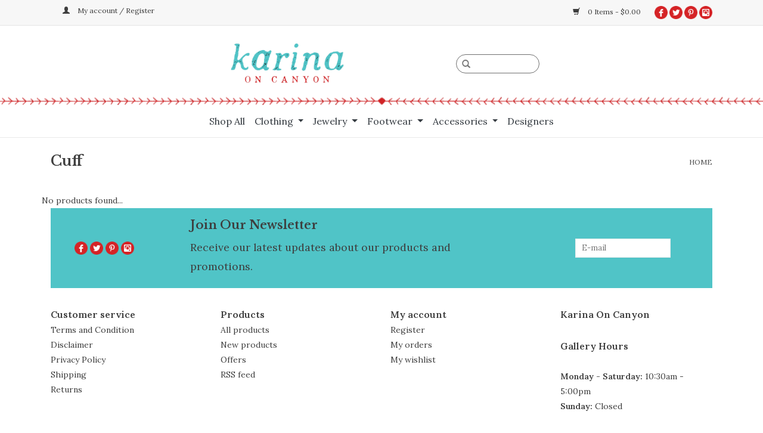

--- FILE ---
content_type: text/html;charset=utf-8
request_url: https://www.karinaoncanyon.com/clothing/leather/accessories/cuff/
body_size: 6469
content:
<!DOCTYPE html>
<html lang="en">
  <head>
    <meta charset="utf-8"/>
<!-- [START] 'blocks/head.rain' -->
<!--

  (c) 2008-2026 Lightspeed Netherlands B.V.
  http://www.lightspeedhq.com
  Generated: 17-01-2026 @ 20:15:49

-->
<link rel="canonical" href="https://www.karinaoncanyon.com/clothing/leather/accessories/cuff/"/>
<link rel="alternate" href="https://www.karinaoncanyon.com/index.rss" type="application/rss+xml" title="New products"/>
<meta name="robots" content="noodp,noydir"/>
<link href="karinaoncanyon.com" rel="publisher"/>
<meta name="google-site-verification" content="aUYa6bOzMbfnELrrRZOTY02iEOKwLAyQ16QwWFP6c8c"/>
<meta property="og:url" content="https://www.karinaoncanyon.com/clothing/leather/accessories/cuff/?source=facebook"/>
<meta property="og:site_name" content="Karina on canyon"/>
<meta property="og:title" content="Cuff"/>
<script>
 <script async src='https://tag.simpli.fi/sifitag/60ef9eb9-be52-4fc0-a256-7bdf92c5b49d'></script>
</script>
<!--[if lt IE 9]>
<script src="https://cdn.shoplightspeed.com/assets/html5shiv.js?2025-02-20"></script>
<![endif]-->
<!-- [END] 'blocks/head.rain' -->
    <title>Cuff - Karina on canyon</title>
    <meta name="description" content="" />
    <meta name="keywords" content="Cuff" />
    <meta http-equiv="X-UA-Compatible" content="IE=edge,chrome=1">
    <meta name="viewport" content="width=device-width, initial-scale=1.0">
    <meta name="apple-mobile-web-app-capable" content="yes">
    <meta name="apple-mobile-web-app-status-bar-style" content="black">
<script src="https://code.jquery.com/jquery-3.2.1.slim.min.js" integrity="sha384-KJ3o2DKtIkvYIK3UENzmM7KCkRr/rE9/Qpg6aAZGJwFDMVNA/GpGFF93hXpG5KkN" crossorigin="anonymous"></script>
<script src="https://cdnjs.cloudflare.com/ajax/libs/popper.js/1.12.9/umd/popper.min.js" integrity="sha384-ApNbgh9B+Y1QKtv3Rn7W3mgPxhU9K/ScQsAP7hUibX39j7fakFPskvXusvfa0b4Q" crossorigin="anonymous"></script>
<script src="https://maxcdn.bootstrapcdn.com/bootstrap/4.0.0/js/bootstrap.min.js" integrity="sha384-JZR6Spejh4U02d8jOt6vLEHfe/JQGiRRSQQxSfFWpi1MquVdAyjUar5+76PVCmYl" crossorigin="anonymous"></script>
    
    <link rel="shortcut icon" href="https://cdn.shoplightspeed.com/shops/627388/themes/10904/assets/favicon.ico?20250817184715" type="image/x-icon" />
    <link href='//fonts.googleapis.com/css?family=Lora:400,300,600' rel='stylesheet' type='text/css'>
<!--     <link rel="stylesheet" href="https://maxcdn.bootstrapcdn.com/bootstrap/4.0.0/css/bootstrap.min.css" integrity="sha384-Gn5384xqQ1aoWXA+058RXPxPg6fy4IWvTNh0E263XmFcJlSAwiGgFAW/dAiS6JXm" crossorigin="anonymous"> -->
<link rel="stylesheet" href="https://stackpath.bootstrapcdn.com/bootstrap/4.5.0/css/bootstrap.min.css" integrity="sha384-9aIt2nRpC12Uk9gS9baDl411NQApFmC26EwAOH8WgZl5MYYxFfc+NcPb1dKGj7Sk" crossorigin="anonymous">

    <link href='//fonts.googleapis.com/css?family=Libre%20Baskerville:400,300,600' rel='stylesheet' type='text/css'>
    <link rel="shortcut icon" href="https://cdn.shoplightspeed.com/shops/627388/themes/10904/assets/favicon.ico?20250817184715" type="image/x-icon" /> 
<link rel="stylesheet" href="https://cdn.shoplightspeed.com/shops/627388/themes/10904/assets/bootstrap-min.css?20250817184715" />
    <link rel="stylesheet" href="https://cdn.shoplightspeed.com/shops/627388/themes/10904/assets/style.css?20250817184715" />    
    <link rel="stylesheet" href="https://cdn.shoplightspeed.com/shops/627388/themes/10904/assets/settings.css?20250817184715" />  
    <link rel="stylesheet" href="https://cdn.shoplightspeed.com/assets/gui-2-0.css?2025-02-20" />
    <link rel="stylesheet" href="https://cdn.shoplightspeed.com/assets/gui-responsive-2-0.css?2025-02-20" />   
    <link rel="stylesheet" href="https://cdn.shoplightspeed.com/shops/627388/themes/10904/assets/custom.css?20250817184715" />
    <link rel="stylesheet" href="https://use.typekit.net/sqw7zrw.css">



        
    <script src="https://cdn.shoplightspeed.com/assets/jquery-1-9-1.js?2025-02-20"></script>
    <script src="https://cdn.shoplightspeed.com/assets/jquery-ui-1-10-1.js?2025-02-20"></script>
   
    <script type="text/javascript" src="https://cdn.shoplightspeed.com/shops/627388/themes/10904/assets/global.js?20250817184715"></script>
		<script type="text/javascript" src="https://cdn.shoplightspeed.com/shops/627388/themes/10904/assets/bootstrap-min.js?20250817184715"></script>
    <script type="text/javascript" src="https://cdn.shoplightspeed.com/shops/627388/themes/10904/assets/jcarousel.js?20250817184715"></script>
    <script type="text/javascript" src="https://cdn.shoplightspeed.com/assets/gui.js?2025-02-20"></script>
    <script type="text/javascript" src="https://cdn.shoplightspeed.com/assets/gui-responsive-2-0.js?2025-02-20"></script>
    
    <script type="text/javascript" src="https://cdn.shoplightspeed.com/shops/627388/themes/10904/assets/share42.js?20250817184715"></script> 
        
    <!--[if lt IE 9]>
    <link rel="stylesheet" href="https://cdn.shoplightspeed.com/shops/627388/themes/10904/assets/style-ie.css?20250817184715" />
    <![endif]-->
    <link rel="stylesheet" media="print" href="https://cdn.shoplightspeed.com/shops/627388/themes/10904/assets/print-min.css?20250817184715" />
  </head>
  <body>
    <header>
       <div class="topnav">
        <div class="container">
          
          <div class="left">
            <a href="https://www.karinaoncanyon.com/account/" title="My account" class="my-account">
              <span class="glyphicon glyphicon-user"></span>
                            My account / Register
                          </a>
          </div>
          <div class="right">
            <a href="https://www.karinaoncanyon.com/cart/" title="Cart" class="cart" style="margin-right: 20px"> 
              <span class="glyphicon glyphicon-shopping-cart"></span>
              0 Items - $0.00
            </a>
            <img style="width: 22px; height: 22px; display: inline;" href="https://www.facebook.com/karinaoncanyon" src="https://cdn.shoplightspeed.com/shops/627388/themes/10904/assets/faceboook.png?20250817184715" />
            				<img href="https://twitter.com/CanyonOn" style="width: 22px; height: 22px; display: inline;" src="https://cdn.shoplightspeed.com/shops/627388/themes/10904/assets/twitter.png?20250817184715"/>
                    <img href="https://www.pinterest.com/0kp6hz8xfrh4khl04duacn0ai2mln6/_created/" style="width: 22px; height: 22px; display: inline;" src="https://cdn.shoplightspeed.com/shops/627388/themes/10904/assets/pinterest.png?20250817184715"/>
                    <img href="https://www.instagram.com/karinaoncanyon/" style="width: 22px; height: 22px; display: inline;" src="https://cdn.shoplightspeed.com/shops/627388/themes/10904/assets/instagram.png?20250817184715"/>
            
          </div>
        </div>
      </div>
          <header>
        <div class="flex-row" style="padding-right: 4%;padding-left: 4%;">
            <div class="flex-column" style="width: 100px;"></div>
            <div class="flex-column" style="width: 100px;">
                <p></p>
            </div>
        </div>
        <div class="d-flex d-xl-flex justify-content-center align-items-center align-content-center align-self-center flex-wrap-reverse justify-content-xl-center" id="logodiv" style="width: auto;height: auto;margin-right: 5%;margin-left: 5%;">
<nav class="navbar navbar-light navbar-expand-md justify-content-center align-items-center align-content-center align-self-center"
            style="padding-top: 0px;padding-bottom: 0px; margin-bottom: 0px">
          <div class="container-fluid"><button data-toggle="collapse" class="navbar-toggler mx-auto" data-target="#navcol-1"><span class="sr-only">Toggle navigation</span><span class="navbar-toggler-icon"></span></button>
            </nav>
            <div class="d-xl-flex flex-column justify-content-center align-items-center align-content-center align-self-center align-items-xl-center"
                id="logos" style="width: 33%;" href="https://www.karinaoncanyon.com/"><a href="https://www.karinaoncanyon.com/"><img  class="justify-content-center d-flex flex-column align-items-center align-content-center align-self-center mx-auto justify-content-sm-center" src="https://cdn.shoplightspeed.com/shops/627388/themes/10904/assets/layer-3-copy.png?20250817184715" style="height: auto;width: 190px; max-width: 190px;  margin-top: 20px;margin-bottom: 20px;"></a></div>
            <div class="d-md-flex flex-column align-items-center align-content-center align-self-center justify-content-md-center align-items-md-center align-items-xl-start"
                id="cart" style="width: 33%;">
               <div class="text-left float-left flex-column justify-content-center align-items-center align-content-center align-self-center align-items-lg-start align-items-xl-center" id="searchs" style="width: 33%;margin: auto;padding: 0px;padding-left: 0px;padding-top: 0px;padding-right: 0px;padding-bottom: 0px;"><form action="https://www.karinaoncanyon.com/search/" method="get" id="formSearch">
              <input class="border rounded border-primary d-flex flex-column justify-content-center align-items-center align-content-center align-self-center mx-aut" type="text" name="q" autocomplete="off"  style="width: 90%;padding-left: 10px;font-size: 16px;max-width: 140px;margin: 0px;margin-right: 0px;" value=""/>
              <span onclick="$('#formSearch').submit();" title="Search" class="glyphicon glyphicon-search"></span>
            </form></div>
            </div>
        </div>
        <div style="height: 15px;width: 100%;background-image: url(https://cdn.shoplightspeed.com/shops/627388/themes/10904/assets/asset-2-copy.png?20250817184715);background-position: center;"></div>
        <nav class="navbar navbar-light navbar-expand-md justify-content-center align-items-center align-content-center align-self-center"
            style="padding-top: 0px;padding-bottom: 0px; margin-bottom: 0px">
           
                <div class="collapse navbar-collapse justify-content-center align-items-center align-content-center"
                    id="navcol-1">
                    <ul class="nav navbar-nav" style=" font-size: 14px;">
                        <li class="nav-item" role="presentation"><a class="nav-link active text-center text-dark" href="https://www.karinaoncanyon.com/shop-all/" style="padding: 4px;padding-top: 4px;padding-left: 8px;padding-right: 8px;">Shop All</a></li>
                        <li class="nav-item dropdown "><a class="dropdown-toggle nav-link text-dark" data-toggle="dropdown" aria-expanded="true" style="padding: 4px;padding-right: 8px;padding-left: 8px;">Clothing&nbsp;</a>
                            <div class="dropdown-menu " role="menu"><a class="dropdown-item" role="presentation" href="https://www.karinaoncanyon.com/clothing/leather/">Leather</a><a class="dropdown-item" role="presentation" href="https://www.karinaoncanyon.com/clothing/fur/">Fur</a>
                              <a class="dropdown-item" role="presentation" href="https://www.karinaoncanyon.com/clothing/tops/">Tops</a>
                              <a class="dropdown-item"
                                    role="presentation" href="https://www.karinaoncanyon.com/clothing/shirts/">Shirts</a><a class="dropdown-item" role="presentation" href="https://www.karinaoncanyon.com/clothing/pants/">Pants</a><a class="dropdown-item" role="presentation"
                                    href="https://www.karinaoncanyon.com/clothing/jackets/">Jackets</a><a class="dropdown-item" role="presentation" href="https://www.karinaoncanyon.com/clothing/blazers/">Blazers</a><a class="dropdown-item" role="presentation" href="https://www.karinaoncanyon.com/clothing/">All Clothing</a></div>
                        </li>
                        <li class="nav-item dropdown "><a class="dropdown-toggle nav-link text-dark" data-toggle="dropdown" aria-expanded="true" href="https://www.karinaoncanyon.com/jewelry/" style="padding: 4px;padding-right: 8px;padding-left: 8px;">Jewelry&nbsp;</a>
                            <div class="dropdown-menu "
                                role="menu"><a class="dropdown-item" role="presentation" href="https://www.karinaoncanyon.com/jewelry/earrings/">Earrings</a><a class="dropdown-item" role="presentation" href="https://www.karinaoncanyon.com/jewelry/bracelets/">Bracelets</a><a class="dropdown-item" role="presentation" href="https://www.karinaoncanyon.com/jewelry/chains/">Chains</a>
                                <a
                                    class="dropdown-item" role="presentation" href="https://www.karinaoncanyon.com/jewelry/necklace/">Necklaces</a><a class="dropdown-item" role="presentation" href="https://www.karinaoncanyon.com/jewelry/pendant/">Pendants</a><a class="dropdown-item" role="presentation" href="https://www.karinaoncanyon.com/jewelry/ring/">Rings</a>
                                    <a
                                        class="dropdown-item" role="presentation" href="https://www.karinaoncanyon.com/jewelry/buckle/">Buckles</a><a
                                        class="dropdown-item" role="presentation" href="https://www.karinaoncanyon.com/jewelry/">All Jewlery</a>
                            </div>
                        </li>
                        <li class="nav-item dropdown "><a class="dropdown-toggle nav-link text-dark" data-toggle="dropdown" aria-expanded="true" href="https://www.karinaoncanyon.com/footwear/" style="padding: 4px;padding-right: 8px;padding-left: 8px;">Footwear&nbsp;</a>
                            <div class="dropdown-menu "
                                role="menu"><a class="dropdown-item" role="presentation" href="https://www.karinaoncanyon.com/footwear/mule/">Mule</a><a class="dropdown-item" role="presentation" href="https://www.karinaoncanyon.com/footwear/">All Footwear</a></div>
                        </li>
                        <li class="nav-item dropdown "><a class="dropdown-toggle nav-link text-dark" data-toggle="dropdown" aria-expanded="true" href="https://www.karinaoncanyon.com/accessories/" style="padding: 4px;padding-right: 8px;padding-left: 8px;">Accessories&nbsp;</a>
                            <div class="dropdown-menu "
                                role="menu"><a class="dropdown-item" role="presentation" href="https://www.karinaoncanyon.com/accessories/scarf/">Scarfs</a><a class="dropdown-item" role="presentation" href="https://www.karinaoncanyon.com/accessories/bag/">Bags</a>
                              
                                <a
                                    class="dropdown-item" role="presentation" href="https://www.karinaoncanyon.com/accessories/belt/">Belts</a><a class="dropdown-item" role="presentation" href="https://www.karinaoncanyon.com/accessories/hat/">Hats</a><a class="dropdown-item" role="presentation" href="https://www.karinaoncanyon.com/clothing/leather/accessories/cuff">Cuffs</a><a class="dropdown-item" role="presentation" href="https://www.karinaoncanyon.com/accessories/shawl-cape">Shawl/Cape</a><a class="dropdown-item" role="presentation" href="https://www.karinaoncanyon.com/accessories/">All Accessories</a></div>
                          <li class="nav-item" role="presentation"><a class="nav-link active text-center text-dark" href="https://www.karinaoncanyon.com/service/designers/" style="padding: 4px;padding-top: 4px;padding-left: 8px;padding-right: 8px;">Designers</a></li>
                 <!--       </li>
                   <li class="nav-item" role="presentation"><a class="nav-link active text-center text-dark" href="#about" style="padding: 4px;padding-top: 4px;padding-left: 8px;padding-right: 8px;">About</a></li>
                        <li class="nav-item" role="presentation"><a class="nav-link active text-center text-dark" href="#blog" style="padding: 4px;padding-top: 4px;padding-left: 8px;padding-right: 8px;">Blog</a></li>
                        <li class="nav-item" role="presentation"><a class="nav-link active text-center text-dark" href="#contact-us" style="padding: 4px;padding-top: 4px;padding-left: 8px;padding-right: 8px;">Contact Us</a></li> -->
                    </ul>
                </div>
            </div>
        </nav>
<!--         <div style="height: 15px;width: 100%;background-image: url(https://cdn.shoplightspeed.com/shops/627388/themes/10904/assets/asset-2-copy.png?20250817184715);background-position: center;"></div> -->
    </header>
    
    <div class="wrapper">
      <div class="">
                <div class="container">
<div class="page-title row">
  <div class="col-sm-6 col-md-6">
    <h1>Cuff</h1>
  </div>
  <div class="col-sm-6 col-md-6 breadcrumbs text-right">
    <a href="https://www.karinaoncanyon.com/" title="Home">Home</a>
    
      </div>  
  </div>
   <form action="https://www.karinaoncanyon.com/clothing/leather/accessories/cuff/" method="get" id="filter_form" class="col-xs-12 col-sm-12">
    </form>
<div class="products row">
<!--   <div class="col-md-2 sidebar ">
    <div class="row sort">
      <form action="https://www.karinaoncanyon.com/clothing/leather/accessories/cuff/" method="get" id="filter_form" class="col-xs-12 col-sm-12">
        <input type="hidden" name="mode" value="grid" id="filter_form_mode" />
        <input type="hidden" name="limit" value="12" id="filter_form_limit" />
        <input type="hidden" name="sort" value="popular" id="filter_form_sort" />
        <input type="hidden" name="max" value="5" id="filter_form_max" />
        <input type="hidden" name="min" value="0" id="filter_form_min" />
        
        <div class="price-filter">
          <div class="sidebar-filter-slider">
            <div id="collection-filter-price"></div>
          </div>
          <div class="price-filter-range clear">
            <div class="min">Min: $<span>0</span></div>
            <div class="max">Max: $<span>5</span></div>
          </div>
        </div>
          <div class="modes hidden-xs hidden-sm">
          <a href="?mode=grid"><i class="glyphicon glyphicon-th"></i></a>
          <a href="?mode=list"><i class="glyphicon glyphicon-th-list"></i></a>
          </div>  
        <select name="sort" onchange="$('#formSortModeLimit').submit();">
                    <option value="default">Default</option>
                    <option value="popular" selected="selected">Popularity</option>
                    <option value="newest">Newest products</option>
                    <option value="lowest">Lowest price</option>
                    <option value="highest">Highest price</option>
                    <option value="asc">Name ascending</option>
                    <option value="desc">Name descending</option>
                  </select>        
                
                
      </form>
    </div> 
 <div class="row">
	<ul>
      <li class="item"><span class="arrow"></span><a href="https://www.karinaoncanyon.com/lapis-jewelry/" class="itemLink" title="Lapis Jewelry">Lapis Jewelry </a>
        </li>
      <li class="item"><span class="arrow"></span><a href="https://www.karinaoncanyon.com/clothing/" class="itemLink" title="Clothing">Clothing </a>
        </li>
      <li class="item"><span class="arrow"></span><a href="https://www.karinaoncanyon.com/jewelry/" class="itemLink" title="Jewelry">Jewelry </a>
        </li>
      <li class="item"><span class="arrow"></span><a href="https://www.karinaoncanyon.com/accessories/" class="itemLink" title="Accessories">Accessories </a>
        </li>
      <li class="item"><span class="arrow"></span><a href="https://www.karinaoncanyon.com/just-in/" class="itemLink" title="Just In">Just In </a>
        </li>
      <li class="item"><span class="arrow"></span><a href="https://www.karinaoncanyon.com/jaded-gypsy/" class="itemLink" title="Jaded Gypsy">Jaded Gypsy </a>
        </li>
      <li class="item"><span class="arrow"></span><a href="https://www.karinaoncanyon.com/out-of-season-sale/" class="itemLink" title="Out Of Season Sale">Out Of Season Sale </a>
        </li>
      <li class="item"><span class="arrow"></span><a href="https://www.karinaoncanyon.com/pearls/" class="itemLink" title="Pearls">Pearls </a>
        </li>
    </ul>
</div> 
     </div> 
  <div class="col-sm-9 col-md-9">--->
     
        <div class="no-products-found">No products found...</div>
      
<!--   </div> -->
</div>


<script type="text/javascript">
  $(function(){
    $('#filter_form input, #filter_form select').change(function(){
      $(this).closest('form').submit();
    });
    
    $("#collection-filter-price").slider({
      range: true,
      min: 0,
      max: 5,
      values: [0, 5],
      step: 1,
      slide: function( event, ui){
    $('.sidebar-filter-range .min span').html(ui.values[0]);
    $('.sidebar-filter-range .max span').html(ui.values[1]);
    
    $('#filter_form_min').val(ui.values[0]);
    $('#filter_form_max').val(ui.values[1]);
  },
    stop: function(event, ui){
    $('#filter_form').submit();
  }
    });
  });
</script>      </div>
      
     <footer>
        <div class="container">
          <div style="padding: 20px; background: #50C4C7">
          <table style="width: 100%; align: center; ">
            <tr style="align: center;" >
              <td style="width: 20%; padding-left: 20px;" >
                    <img style="width: 22px; height: 22px; display: inline; vertical-align: middle;" href="https://www.facebook.com/karinaoncanyon" src="https://cdn.shoplightspeed.com/shops/627388/themes/10904/assets/faceboook.png?20250817184715" />
            				<img href="https://twitter.com/CanyonOn" style="width: 22px; height: 22px; display: inline;" src="https://cdn.shoplightspeed.com/shops/627388/themes/10904/assets/twitter.png?20250817184715"/>
                    <img href="https://www.pinterest.com/0kp6hz8xfrh4khl04duacn0ai2mln6/_created/" style="width: 22px; height: 22px; display: inline;" src="https://cdn.shoplightspeed.com/shops/627388/themes/10904/assets/pinterest.png?20250817184715"/>
                    <img href="https://www.instagram.com/karinaoncanyon/" style="width: 22px; height: 22px; display: inline;" src="https://cdn.shoplightspeed.com/shops/627388/themes/10904/assets/instagram.png?20250817184715"/>
                  </td>
              <td style="width: 50%">
                <h3>Join Our Newsletter</h3>
                <p>Receive our latest updates about our products and promotions.</p>
              </td>
              <td style="width: 30%; padding-left: 20px;; padding-right: 20px; text-align: right;"><div>
              <form id="formNewsletter" style="display: inline" class="form-inline" action="https://www.karinaoncanyon.com/account/newsletter/" method="post">
                <input type="hidden" name="key" value="7de28770cedb21f4369c9c0c1eeda512" />
                <input type="text" name="email" id="formNewsletterEmail" value="" placeholder="E-mail"/>
                <button class="btn  input-group-btn glyphicon glyphicon-send" href="#" onclick="$('#formNewsletter').submit(); return false;" title="Subscribe" ><a class="glyphicon glyphicon-send" ></a></button>
              </form></div>
              </td>
              </tr>
          </table>
            </div>
          <div class="links row">
            <div class="col-xs-12 col-sm-3 col-md-3">
                <label class="footercollapse" for="_1">
                  <strong>Customer service</strong>
                  <span class="glyphicon glyphicon-chevron-down hidden-sm hidden-md hidden-lg"></span></label>
                    <input class="footercollapse_input hidden-md hidden-lg hidden-sm" id="_1" type="checkbox">
                    <div class="list">
  
                  <ul class="no-underline no-list-style">
                                                <li><a href="https://www.karinaoncanyon.com/service/general-terms-conditions/" title="Terms and Condition" >Terms and Condition</a>
                        </li>
                                                <li><a href="https://www.karinaoncanyon.com/service/disclaimer/" title="Disclaimer" >Disclaimer</a>
                        </li>
                                                <li><a href="https://www.karinaoncanyon.com/service/privacy-policy/" title="Privacy Policy" >Privacy Policy</a>
                        </li>
                                                <li><a href="https://www.karinaoncanyon.com/service/shipping-returns/" title="Shipping" >Shipping</a>
                        </li>
                                                <li><a href="https://www.karinaoncanyon.com/service/returns/" title="Returns" >Returns</a>
                        </li>
                                            </ul>
                  </div> 
             
            </div>     
       
            
            <div class="col-xs-12 col-sm-3 col-md-3">
          <label class="footercollapse" for="_2">
                  <strong>Products</strong>
                  <span class="glyphicon glyphicon-chevron-down hidden-sm hidden-md hidden-lg"></span></label>
                    <input class="footercollapse_input hidden-md hidden-lg hidden-sm" id="_2" type="checkbox">
                    <div class="list">
              <ul>
                <li><a href="https://www.karinaoncanyon.com/collection/" title="All products">All products</a></li>
                <li><a href="https://www.karinaoncanyon.com/collection/?sort=newest" title="New products">New products</a></li>
                <li><a href="https://www.karinaoncanyon.com/collection/offers/" title="Offers">Offers</a></li>
                                                <li><a href="https://www.karinaoncanyon.com/index.rss" title="RSS feed">RSS feed</a></li>
              </ul>
            </div>
            </div>
            
            <div class="col-xs-12 col-sm-3 col-md-3">
              <label class="footercollapse" for="_3">
                  <strong>
                                My account
                              </strong>
                  <span class="glyphicon glyphicon-chevron-down hidden-sm hidden-md hidden-lg"></span></label>
                    <input class="footercollapse_input hidden-md hidden-lg hidden-sm" id="_3" type="checkbox">
                    <div class="list">
            
           
              <ul>
                                <li><a href="https://www.karinaoncanyon.com/account/" title="Register">Register</a></li>
                                <li><a href="https://www.karinaoncanyon.com/account/orders/" title="My orders">My orders</a></li>
                                <li><a href="https://www.karinaoncanyon.com/account/wishlist/" title="My wishlist">My wishlist</a></li>
                              </ul>
            </div>
            </div>
            <div class="col-xs-12 col-sm-3 col-md-3">
                 <label class="footercollapse" for="_4">
                  <strong>Karina On Canyon </strong>
                  <span class="glyphicon glyphicon-chevron-down hidden-sm hidden-md hidden-lg"></span></label>
                    <input class="footercollapse_input hidden-md hidden-lg hidden-sm" id="_4" type="checkbox">
                    <div class="list">
                            <div>
                              <br>
                              <div><strong style="font-size: 16px">Gallery Hours</strong>
                              </div>
                                <div>
                             <br>
<strong>Monday - Saturday:</strong> 10:30am - 5:00pm<br>
                                  <strong>Sunday:</strong> Closed <br><br></div>
              </div>
              
              
              <span class="contact-description">656 Canyon Road, Santa Fe, NM 87501</span>
                            <div class="contact">
                <span class="glyphicon glyphicon-earphone"></span>
                (505)983-8870
              </div>
                                          <div class="contact">
                <span class="glyphicon glyphicon-envelope"></span>
                <a href="/cdn-cgi/l/email-protection#2b42454d446b404a5942454a4445484a4552444505484446" title="Email"><span class="__cf_email__" data-cfemail="95fcfbf3fad5fef4e7fcfbf4fafbf6f4fbecfafbbbf6faf8">[email&#160;protected]</span></a>
              </div>
                            </div>
              
                                                      </div>
          </div>
          <hr class="full-width" />
        </div>
        <div class="copyright-payment">
          <div class="container">
            <div class="row">
              <div class="copyright col-md-6">
                © Copyright 2026 Karina on canyon 
                                - Powered by
                                <a href="http://www.lightspeedhq.com" title="Lightspeed" target="_blank">Lightspeed</a>
                                                              </div>
              <div class="payments col-md-6 text-right">
                                <a href="https://www.karinaoncanyon.com/service/payment-methods/" title="Payment methods">
                  <img src="https://cdn.shoplightspeed.com/assets/icon-payment-creditcard.png?2025-02-20" alt="Credit Card" />
                </a>
                              </div>
            </div>
          </div>
        </div>
      </footer>
    </div>
    <!-- [START] 'blocks/body.rain' -->
<script data-cfasync="false" src="/cdn-cgi/scripts/5c5dd728/cloudflare-static/email-decode.min.js"></script><script>
(function () {
  var s = document.createElement('script');
  s.type = 'text/javascript';
  s.async = true;
  s.src = 'https://www.karinaoncanyon.com/services/stats/pageview.js';
  ( document.getElementsByTagName('head')[0] || document.getElementsByTagName('body')[0] ).appendChild(s);
})();
</script>
   <script type="text/javascript" src="//downloads.mailchimp.com/js/signup-forms/popup/unique-methods/embed.js" data-dojo-config="usePlainJson: true, isDebug: false"></script><script type="text/javascript">window.dojoRequire(["mojo/signup-forms/Loader"], function(L) { L.start({"baseUrl":"mc.us4.list-manage.com","uuid":"7a009d6ebbd13807481e7b743","lid":"e94b9da4c9","uniqueMethods":true}) })</script>
<script>
(function () {
  var s = document.createElement('script');
  s.type = 'text/javascript';
  s.async = true;
  s.src = 'https://chimpstatic.com/mcjs-connected/js/users/7a009d6ebbd13807481e7b743/d81fc396e5e8d2b7b092585ff.js';
  ( document.getElementsByTagName('head')[0] || document.getElementsByTagName('body')[0] ).appendChild(s);
})();
</script>
<!-- [END] 'blocks/body.rain' -->
      <script>(function(){function c(){var b=a.contentDocument||a.contentWindow.document;if(b){var d=b.createElement('script');d.innerHTML="window.__CF$cv$params={r:'9bf886dbaf98e88e',t:'MTc2ODY4MDk0OS4wMDAwMDA='};var a=document.createElement('script');a.nonce='';a.src='/cdn-cgi/challenge-platform/scripts/jsd/main.js';document.getElementsByTagName('head')[0].appendChild(a);";b.getElementsByTagName('head')[0].appendChild(d)}}if(document.body){var a=document.createElement('iframe');a.height=1;a.width=1;a.style.position='absolute';a.style.top=0;a.style.left=0;a.style.border='none';a.style.visibility='hidden';document.body.appendChild(a);if('loading'!==document.readyState)c();else if(window.addEventListener)document.addEventListener('DOMContentLoaded',c);else{var e=document.onreadystatechange||function(){};document.onreadystatechange=function(b){e(b);'loading'!==document.readyState&&(document.onreadystatechange=e,c())}}}})();</script><script defer src="https://static.cloudflareinsights.com/beacon.min.js/vcd15cbe7772f49c399c6a5babf22c1241717689176015" integrity="sha512-ZpsOmlRQV6y907TI0dKBHq9Md29nnaEIPlkf84rnaERnq6zvWvPUqr2ft8M1aS28oN72PdrCzSjY4U6VaAw1EQ==" data-cf-beacon='{"rayId":"9bf886dbaf98e88e","version":"2025.9.1","serverTiming":{"name":{"cfExtPri":true,"cfEdge":true,"cfOrigin":true,"cfL4":true,"cfSpeedBrain":true,"cfCacheStatus":true}},"token":"8247b6569c994ee1a1084456a4403cc9","b":1}' crossorigin="anonymous"></script>
</body>
</html>

--- FILE ---
content_type: text/css; charset=UTF-8
request_url: https://cdn.shoplightspeed.com/shops/627388/themes/10904/assets/custom.css?20250817184715
body_size: 1062
content:
/* 20201116192449 - v2 */
.gui,
.gui-block-linklist li a {
  color: #666666;
}

.gui-page-title,
.gui a.gui-bold,
.gui-block-subtitle,
.gui-table thead tr th,
.gui ul.gui-products li .gui-products-title a,
.gui-form label,
.gui-block-title.gui-dark strong,
.gui-block-title.gui-dark strong a,
.gui-content-subtitle {
  color: #000000;
}

.gui-block-inner strong {
  color: #848484;
}

.gui a {
  color: #0a8de9;
}

.gui-input.gui-focus,
.gui-text.gui-focus,
.gui-select.gui-focus {
  border-color: #0a8de9;
  box-shadow: 0 0 2px #0a8de9;
}

.gui-select.gui-focus .gui-handle {
  border-color: #0a8de9;
}

.gui-block,
.gui-block-title,
.gui-buttons.gui-border,
.gui-block-inner,
.gui-image {
  border-color: #8d8d8d;
}

.gui-block-title {
  color: #333333;
  background-color: #ffffff;
}

.gui-content-title {
  color: #333333;
}

.gui-form .gui-field .gui-description span {
  color: #666666;
}

.gui-block-inner {
  background-color: #f4f4f4;
}

.gui-block-option {
  border-color: #ededed;
  background-color: #f9f9f9;
}

.gui-block-option-block {
  border-color: #ededed;
}

.gui-block-title strong {
  color: #333333;
}

.gui-line,
.gui-cart-sum .gui-line {
  background-color: #cbcbcb;
}

.gui ul.gui-products li {
  border-color: #dcdcdc;
}

.gui-block-subcontent,
.gui-content-subtitle {
  border-color: #dcdcdc;
}

.gui-faq,
.gui-login,
.gui-password,
.gui-register,
.gui-review,
.gui-sitemap,
.gui-block-linklist li,
.gui-table {
  border-color: #dcdcdc;
}

.gui-block-content .gui-table {
  border-color: #ededed;
}

.gui-table thead tr th {
  border-color: #cbcbcb;
  background-color: #f9f9f9;
}

.gui-table tbody tr td {
  border-color: #ededed;
}

.gui a.gui-button-large,
.gui a.gui-button-small {
  border-color: #8d8d8d;
  color: #000000;
  background-color: #ffffff;
}

.gui a.gui-button-large.gui-button-action,
.gui a.gui-button-small.gui-button-action {
  border-color: #8d8d8d;
  color: #000000;
  background-color: #ffffff;
}

.gui a.gui-button-large:active,
.gui a.gui-button-small:active {
  background-color: #cccccc;
  border-color: #707070;
}

.gui a.gui-button-large.gui-button-action:active,
.gui a.gui-button-small.gui-button-action:active {
  background-color: #cccccc;
  border-color: #707070;
}

.gui-input,
.gui-text,
.gui-select,
.gui-number {
  border-color: #8d8d8d;
  background-color: #ffffff;
}

.gui-select .gui-handle,
.gui-number .gui-handle {
  border-color: #8d8d8d;
}

.gui-number .gui-handle a {
  background-color: #ffffff;
}

.gui-input input,
.gui-number input,
.gui-text textarea,
.gui-select .gui-value {
  color: #000000;
}

.gui-progressbar {
  background-color: #76c61b;
}

/* custom */
/*Traction Works Custom Code-------*/

img[src$="https://cdn.shoplightspeed.com/shops/627388/themes/10904/assets/group-60.png?20201015161852"] { display: none;}
[alt="divider"] {
    display: none !important;
}

*, ::after, ::before{
 box-sizing: border-box; 
}
p{
 font-size: 1.1rem !important;
  line-height: 185% !important;
}
table{
 width: 100% !important; 
}
.col-md-4{
 -ms-flex: 0 0 33.333333%;
flex: 0 0 33.333333%;
max-width: 33.333333%; 
}
.products .box{
 flex: 0 0 33%; 
  margin: 1% auto;
}
.navbar-nav{
font-size: 1rem !important;
  margin: 1% 0;
}
.products.row{
width: 100%;
}
/*------RESPONSIVE--------*/
@media only screen and (max-width: 420px) {
#logodiv{
  width: 30%;
  margin:0px auto;
  }
  #logos{
  margin-right: 0 !important;
    margin-left: 0 !important;
text-align: center;
width: 30% !important;
  }
  #logos img{
  width: 100% !important;
    max-width: 100% !important;
  }
  #searchs{
  width: 100% !important;
  }
  .nav>li{
   text-align: center; 
  }
  .navbar-nav .open .dropdown-menu{
  text-align: center;
  }
  .products.row{
   display: block; 
  }
  .products .box{
 width:100%;
  }
}
@media only screen and (min-width: 768px) and (max-width: 1023px) {
.products .box{
 flex: 0 0 48%;
  } }


--- FILE ---
content_type: text/css;charset=utf-8
request_url: https://use.typekit.net/sqw7zrw.css
body_size: 572
content:
/*
 * The Typekit service used to deliver this font or fonts for use on websites
 * is provided by Adobe and is subject to these Terms of Use
 * http://www.adobe.com/products/eulas/tou_typekit. For font license
 * information, see the list below.
 *
 * baskerville-urw:
 *   - http://typekit.com/eulas/000000000000000000017918
 *   - http://typekit.com/eulas/00000000000000000001791c
 *   - http://typekit.com/eulas/00000000000000003b9acb60
 *   - http://typekit.com/eulas/00000000000000000001791b
 *   - http://typekit.com/eulas/00000000000000000001791d
 *
 * © 2009-2026 Adobe Systems Incorporated. All Rights Reserved.
 */
/*{"last_published":"2020-03-06 17:41:07 UTC"}*/

@import url("https://p.typekit.net/p.css?s=1&k=sqw7zrw&ht=tk&f=12046.12048.12051.12053.12054&a=11007536&app=typekit&e=css");

@font-face {
font-family:"baskerville-urw";
src:url("https://use.typekit.net/af/a628ba/000000000000000000017918/27/l?subset_id=2&fvd=n4&v=3") format("woff2"),url("https://use.typekit.net/af/a628ba/000000000000000000017918/27/d?subset_id=2&fvd=n4&v=3") format("woff"),url("https://use.typekit.net/af/a628ba/000000000000000000017918/27/a?subset_id=2&fvd=n4&v=3") format("opentype");
font-display:auto;font-style:normal;font-weight:400;font-stretch:normal;
}

@font-face {
font-family:"baskerville-urw";
src:url("https://use.typekit.net/af/088645/00000000000000000001791c/27/l?subset_id=2&fvd=n7&v=3") format("woff2"),url("https://use.typekit.net/af/088645/00000000000000000001791c/27/d?subset_id=2&fvd=n7&v=3") format("woff"),url("https://use.typekit.net/af/088645/00000000000000000001791c/27/a?subset_id=2&fvd=n7&v=3") format("opentype");
font-display:auto;font-style:normal;font-weight:700;font-stretch:normal;
}

@font-face {
font-family:"baskerville-urw";
src:url("https://use.typekit.net/af/a04e51/00000000000000003b9acb60/27/l?primer=7cdcb44be4a7db8877ffa5c0007b8dd865b3bbc383831fe2ea177f62257a9191&fvd=i4&v=3") format("woff2"),url("https://use.typekit.net/af/a04e51/00000000000000003b9acb60/27/d?primer=7cdcb44be4a7db8877ffa5c0007b8dd865b3bbc383831fe2ea177f62257a9191&fvd=i4&v=3") format("woff"),url("https://use.typekit.net/af/a04e51/00000000000000003b9acb60/27/a?primer=7cdcb44be4a7db8877ffa5c0007b8dd865b3bbc383831fe2ea177f62257a9191&fvd=i4&v=3") format("opentype");
font-display:auto;font-style:italic;font-weight:400;font-stretch:normal;
}

@font-face {
font-family:"baskerville-urw";
src:url("https://use.typekit.net/af/ba4451/00000000000000000001791b/27/l?subset_id=2&fvd=i5&v=3") format("woff2"),url("https://use.typekit.net/af/ba4451/00000000000000000001791b/27/d?subset_id=2&fvd=i5&v=3") format("woff"),url("https://use.typekit.net/af/ba4451/00000000000000000001791b/27/a?subset_id=2&fvd=i5&v=3") format("opentype");
font-display:auto;font-style:italic;font-weight:500;font-stretch:normal;
}

@font-face {
font-family:"baskerville-urw";
src:url("https://use.typekit.net/af/f20c9f/00000000000000000001791d/27/l?subset_id=2&fvd=i7&v=3") format("woff2"),url("https://use.typekit.net/af/f20c9f/00000000000000000001791d/27/d?subset_id=2&fvd=i7&v=3") format("woff"),url("https://use.typekit.net/af/f20c9f/00000000000000000001791d/27/a?subset_id=2&fvd=i7&v=3") format("opentype");
font-display:auto;font-style:italic;font-weight:700;font-stretch:normal;
}

.tk-baskerville-urw { font-family: "baskerville-urw",serif; }


--- FILE ---
content_type: text/javascript;charset=utf-8
request_url: https://www.karinaoncanyon.com/services/stats/pageview.js
body_size: -435
content:
// SEOshop 17-01-2026 20:15:50